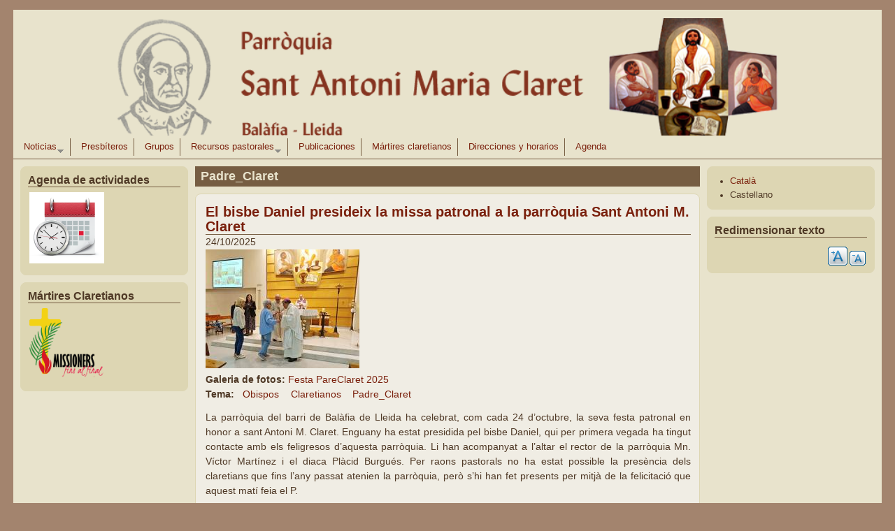

--- FILE ---
content_type: text/html; charset=utf-8
request_url: https://parroquiaclaret.com/es/taxonomy/term/41
body_size: 9421
content:
<!DOCTYPE html PUBLIC "-//W3C//DTD XHTML+RDFa 1.0//EN"
  "http://www.w3.org/MarkUp/DTD/xhtml-rdfa-1.dtd">
<html xmlns="http://www.w3.org/1999/xhtml" xml:lang="es" version="XHTML+RDFa 1.0" dir="ltr"
  xmlns:content="http://purl.org/rss/1.0/modules/content/"
  xmlns:dc="http://purl.org/dc/terms/"
  xmlns:foaf="http://xmlns.com/foaf/0.1/"
  xmlns:og="http://ogp.me/ns#"
  xmlns:rdfs="http://www.w3.org/2000/01/rdf-schema#"
  xmlns:sioc="http://rdfs.org/sioc/ns#"
  xmlns:sioct="http://rdfs.org/sioc/types#"
  xmlns:skos="http://www.w3.org/2004/02/skos/core#"
  xmlns:xsd="http://www.w3.org/2001/XMLSchema#">

<head profile="http://www.w3.org/1999/xhtml/vocab">
  <meta http-equiv="Content-Type" content="text/html; charset=utf-8" />
<meta name="Generator" content="Drupal 7 (http://drupal.org)" />
<link rel="alternate" type="application/rss+xml" title="RSS - Padre_Claret" href="https://parroquiaclaret.com/es/taxonomy/term/41/feed" />
<meta about="/es/taxonomy/term/41" typeof="skos:Concept" property="rdfs:label skos:prefLabel" content="Padre_Claret" />
<link rel="shortcut icon" href="https://parroquiaclaret.com/sites/default/files/favicon.ico" type="image/vnd.microsoft.icon" />
  <title>Padre_Claret | Parròquia Sant Antoni Maria Claret</title>
  <link type="text/css" rel="stylesheet" href="https://parroquiaclaret.com/sites/default/files/css/css_xE-rWrJf-fncB6ztZfd2huxqgxu4WO-qwma6Xer30m4.css" media="all" />
<link type="text/css" rel="stylesheet" href="https://parroquiaclaret.com/sites/default/files/css/css_83aKFnkiEfAXo7WD_GHfvaW8PkEbLgNyU-7cjOH_xgc.css" media="all" />
<link type="text/css" rel="stylesheet" href="https://parroquiaclaret.com/sites/default/files/css/css_XWWHo8xf52xk9t0n2lY0x9ALGeWZLrN66g3d8fwNPF8.css" media="all" />
<link type="text/css" rel="stylesheet" href="https://parroquiaclaret.com/sites/default/files/css/css_r-bZVUPKDsUVoaa3Qpue6Xax19qmRTEgNdusTHcWDzs.css" media="all" />

<!--[if IE 8]>
<link type="text/css" rel="stylesheet" href="https://parroquiaclaret.com/sites/all/themes/mayo/css/ie8.css?t03y0d" media="all" />
<![endif]-->

<!--[if  IE 7]>
<link type="text/css" rel="stylesheet" href="https://parroquiaclaret.com/sites/all/themes/mayo/css/ie.css?t03y0d" media="all" />
<![endif]-->

<!--[if IE 6]>
<link type="text/css" rel="stylesheet" href="https://parroquiaclaret.com/sites/all/themes/mayo/css/ie6.css?t03y0d" media="all" />
<![endif]-->
<link type="text/css" rel="stylesheet" href="https://parroquiaclaret.com/sites/default/files/css/css_HKhOYu5JbzI0qj5bc7GfNwpmD0incd5VdnPC7b1Hw7I.css" media="all" />
<style type="text/css" media="all">
<!--/*--><![CDATA[/*><!--*/
body{font-size:87.5%;font-family:Helvetica,Arial,sans-serif;}
h1,h2,h3,h4,h5{font-size:87.5%;font-family:Helvetica,Arial,sans-serif;font-family:Helvetica,Arial,sans-serif;}

/*]]>*/-->
</style>
  <script type="text/javascript" src="https://parroquiaclaret.com/sites/default/files/js/js_Ua98zxjH9I2U2rTee9IFt0Bz0daoaQQTSnaDxCxt3Kc.js"></script>
<script type="text/javascript" src="https://parroquiaclaret.com/sites/default/files/js/js_CC-zfeuQHcDhFtVRuKW53h30TL7j_105J32Nz8b8R38.js"></script>
<script type="text/javascript" src="https://parroquiaclaret.com/sites/default/files/js/js_px2MKAU8B9qbi-FjQM6orx9A4AE14dPEZ3653W278vA.js"></script>
<script type="text/javascript">
<!--//--><![CDATA[//><!--
var text_resize_scope = "main";
          var text_resize_minimum = "12";
          var text_resize_maximum = "25";
          var text_resize_line_height_allow = 1;
          var text_resize_line_height_min = "16";
          var text_resize_line_height_max = "36";
//--><!]]>
</script>
<script type="text/javascript" src="https://parroquiaclaret.com/sites/default/files/js/js_bB0NJYJHrUi__PHPYY2loHm2kVLrC8P0xDBXjwiaZ-E.js"></script>
<script type="text/javascript">
<!--//--><![CDATA[//><!--
jQuery.extend(Drupal.settings, {"basePath":"\/","pathPrefix":"es\/","ajaxPageState":{"theme":"mayo","theme_token":"vYgAuBDC94lfFfXioJmpMKV7Lk7TQ2LFDe3sOboppvw","js":{"misc\/jquery.js":1,"misc\/jquery-extend-3.4.0.js":1,"misc\/jquery-html-prefilter-3.5.0-backport.js":1,"misc\/jquery.once.js":1,"misc\/drupal.js":1,"misc\/jquery.cookie.js":1,"public:\/\/languages\/es_p6CIg3IzLeoxB662X-pxNhmfEJPv7MOqizyqtDRY2IA.js":1,"sites\/all\/modules\/colorbox\/js\/colorbox.js":1,"sites\/all\/modules\/colorbox\/styles\/stockholmsyndrome\/colorbox_style.js":1,"0":1,"sites\/all\/modules\/text_resize\/text_resize.js":1,"sites\/all\/libraries\/superfish\/jquery.hoverIntent.minified.js":1,"sites\/all\/libraries\/superfish\/superfish.js":1,"sites\/all\/modules\/superfish\/superfish.js":1},"css":{"modules\/system\/system.base.css":1,"modules\/system\/system.menus.css":1,"modules\/system\/system.messages.css":1,"modules\/system\/system.theme.css":1,"modules\/book\/book.css":1,"sites\/all\/modules\/calendar\/css\/calendar_multiday.css":1,"modules\/comment\/comment.css":1,"sites\/all\/modules\/date\/date_api\/date.css":1,"sites\/all\/modules\/date\/date_popup\/themes\/datepicker.1.7.css":1,"modules\/field\/theme\/field.css":1,"modules\/node\/node.css":1,"modules\/search\/search.css":1,"modules\/user\/user.css":1,"sites\/all\/modules\/views\/css\/views.css":1,"sites\/all\/modules\/colorbox\/styles\/stockholmsyndrome\/colorbox_style.css":1,"sites\/all\/modules\/ctools\/css\/ctools.css":1,"modules\/locale\/locale.css":1,"sites\/all\/modules\/text_resize\/text_resize.css":1,"modules\/taxonomy\/taxonomy.css":1,"sites\/all\/libraries\/superfish\/css\/superfish.css":1,"sites\/all\/themes\/mayo\/css\/layout.css":1,"sites\/all\/themes\/mayo\/css\/style.css":1,"sites\/all\/themes\/mayo\/css\/colors.css":1,"sites\/all\/themes\/mayo\/css\/ie8.css":1,"sites\/all\/themes\/mayo\/css\/ie.css":1,"sites\/all\/themes\/mayo\/css\/ie6.css":1,"sites\/all\/themes\/mayo\/css\/round-sidebar.css":1,"sites\/all\/themes\/mayo\/css\/round-node.css":1,"0":1,"1":1}},"colorbox":{"transition":"elastic","speed":"350","opacity":"0.85","slideshow":true,"slideshowAuto":true,"slideshowSpeed":"2500","slideshowStart":"start slideshow","slideshowStop":"stop slideshow","current":"{current} of {total}","previous":"\u00ab Prev","next":"Next \u00bb","close":"Close","overlayClose":true,"returnFocus":true,"maxWidth":"98%","maxHeight":"98%","initialWidth":"300","initialHeight":"250","fixed":true,"scrolling":true,"mobiledetect":true,"mobiledevicewidth":"480px","file_public_path":"\/sites\/default\/files","specificPagesDefaultValue":"admin*\nimagebrowser*\nimg_assist*\nimce*\nnode\/add\/*\nnode\/*\/edit\nprint\/*\nprintpdf\/*\nsystem\/ajax\nsystem\/ajax\/*"},"superfish":{"1":{"id":"1","sf":{"animation":{"opacity":"show"},"speed":"\u0027fast\u0027","autoArrows":true,"dropShadows":false,"disableHI":false},"plugins":{"supposition":false,"bgiframe":false}}}});
//--><!]]>
</script>
</head>
<body class="html not-front not-logged-in two-sidebars page-taxonomy page-taxonomy-term page-taxonomy-term- page-taxonomy-term-41 i18n-es" >
  <div id="skip-link">
    <a href="#main-content" class="element-invisible element-focusable">Pasar al contenido principal</a>
  </div>
    

<div id="page-wrapper" style="width: 97%; margin-top: 14px; margin-bottom: 14px;">
  <div id="page" style="">

    <div id="header" style="height: 180px;border: none;">
    <div id="header-watermark" style="">
    <div class="section clearfix">

      
      
      
      
      <div class="clearfix cfie"></div>

        <div class="region region-header">
    <div id="block-block-2" class="block block-block clearfix">

    
  <div class="content">
    <p style="text-align: center;"><img style="width: 100%; max-width: 1100px;" src="/sites/default/files/capsalera.png" alt="" /></p>  </div>
</div>
  </div>

    </div> <!-- /.section -->
    </div> <!-- /#header-watermark -->
    </div> <!-- /#header -->

    
    <div class="clearfix cfie"></div>

    <!-- for nice_menus, superfish -->
        <div id="menubar" class="menubar clearfix">
        <div class="region region-menubar">
    <div id="block-superfish-1" class="block block-superfish clearfix">

    
  <div class="content">
    <ul id="superfish-1" class="menu sf-menu sf-main-menu sf-horizontal sf-style-none sf-total-items-8 sf-parent-items-2 sf-single-items-6"><li id="menu-734-1" class="first odd sf-item-1 sf-depth-1 sf-total-children-2 sf-parent-children-0 sf-single-children-2 menuparent"><a href="/es" title="" class="sf-depth-1 menuparent">Noticias</a><ul><li id="menu-2135-1" class="first odd sf-item-1 sf-depth-2 sf-no-children"><a href="/es/index-noticies" class="sf-depth-2"> Índice de noticias</a></li><li id="menu-2367-1" class="last even sf-item-2 sf-depth-2 sf-no-children"><a href="/es/search/node" title="" class="sf-depth-2">Buscar en el web</a></li></ul></li><li id="menu-790-1" class="middle even sf-item-2 sf-depth-1 sf-no-children"><a href="/es/preveres" title="" class="sf-depth-1">Presbíteros</a></li><li id="menu-793-1" class="middle odd sf-item-3 sf-depth-1 sf-no-children"><a href="/es/grups" title="" class="sf-depth-1">Grupos</a></li><li id="menu-1274-1" class="middle even sf-item-4 sf-depth-1 sf-total-children-3 sf-parent-children-0 sf-single-children-3 menuparent"><a href="/es/recursospastorals" class="sf-depth-1 menuparent">Recursos pastorales</a><ul><li id="menu-796-1" class="first odd sf-item-1 sf-depth-2 sf-no-children"><a href="/es/lectures" title="" class="sf-depth-2">Lecturas de la misa</a></li><li id="menu-1192-1" class="middle even sf-item-2 sf-depth-2 sf-no-children"><a href="/es/preguem" title="Orar con el Evangelio" class="sf-depth-2">Orar con el Evangelio</a></li><li id="menu-1200-1" class="last odd sf-item-3 sf-depth-2 sf-no-children"><a href="/es/pregaries" title="Oraciones básicas del cristiano y otras" class="sf-depth-2">Oraciones</a></li></ul></li><li id="menu-1456-1" class="middle odd sf-item-5 sf-depth-1 sf-no-children"><a href="/es/vista-publicacions" title="" class="sf-depth-1">Publicaciones</a></li><li id="menu-2605-1" class="middle even sf-item-6 sf-depth-1 sf-no-children"><a href="/es/vista-martirs" title="" class="sf-depth-1">Mártires claretianos</a></li><li id="menu-736-1" class="middle odd sf-item-7 sf-depth-1 sf-no-children"><a href="/es/node/46" class="sf-depth-1">Direcciones y horarios</a></li><li id="menu-2599-1" class="last even sf-item-8 sf-depth-1 sf-no-children"><a href="/es/agenda" title="Agenda de les activitats parroquials" class="sf-depth-1">Agenda</a></li></ul>  </div>
</div>
  </div>
    </div>
        
    <!-- space between menus and contents -->
    <div class="spacer clearfix cfie"></div>


    <div id="main-wrapper">
    <div id="main" class="clearfix" style="padding: 0px 10px;">

      
      
      
      <div class="clearfix cfie"></div>


      <!-- sidebars (left) -->
              <div id="sidebar-first" class="column sidebar" style="width: 20%;"><div class="section" style="margin-left: 0px; margin-right: 5px;">
            <div class="region region-sidebar-first">
    <div id="block-block-4" class="block block-block clearfix">

    <h2>Agenda de actividades</h2>
  
  <div class="content">
    <p><a href="/es/agenda"><img src="/sites/default/files/dibuixos_blocs/Agenda1.png" alt="Agenda" width="107" height="102" /></a></p>  </div>
</div>
<div id="block-block-5" class="block block-block clearfix">

    <h2>Mártires Claretianos</h2>
  
  <div class="content">
    <p><a href="/es/vista-martirs"><img src="/sites/default/files/field/image/logo_martirs_0.png" alt="Màrtirs claretians" width="107" height="102" /></a></p>  </div>
</div>
  </div>
        </div></div> <!-- /.section, /#sidebar-first -->
            

      <!-- main content -->
      <div id="content" class="column" style="width: 60%;"><div class="section" style="margin-left: 5px; margin-right: 5px;">

        
        
        <a id="main-content"></a>
                <h1 class="title" id="page-title">Padre_Claret</h1>                <div class="tabs"></div>                          <div class="region region-content">
    <div id="block-system-main" class="block block-system clearfix">

    
  <div class="content">
    <div class="term-listing-heading"><div id="taxonomy-term-41" class="taxonomy-term vocabulary-tags">

  
  <div class="content">
      </div>

</div>
</div><div id="node-5657" class="node node-article node-promoted node-teaser clearfix" about="/es/node/5657" typeof="sioc:Item foaf:Document">

  
        <h2><a href="/es/node/5657">El bisbe Daniel presideix la missa patronal a la parròquia Sant Antoni M. Claret</a></h2>
    <span property="dc:title" content="El bisbe Daniel presideix la missa patronal a la parròquia Sant Antoni M. Claret" class="rdf-meta element-hidden"></span><span property="sioc:num_replies" content="0" datatype="xsd:integer" class="rdf-meta element-hidden"></span>
  
  <div class="content">
    <div class="field field-name-field-lect-data field-type-datetime field-label-hidden"><div class="field-items"><div class="field-item even"><span class="date-display-single" property="dc:date" datatype="xsd:dateTime" content="2025-10-24T00:00:00+02:00">24/10/2025</span></div></div></div><div class="field field-name-field-image field-type-image field-label-hidden"><div class="field-items"><div class="field-item even" rel="og:image rdfs:seeAlso" resource="https://parroquiaclaret.com/sites/default/files/styles/medium/public/field/image/Festa%20PareClaret%202025%20%286%29.jpg?itok=AmUDE-cT"><a href="/es/node/5657"><img typeof="foaf:Image" src="https://parroquiaclaret.com/sites/default/files/styles/medium/public/field/image/Festa%20PareClaret%202025%20%286%29.jpg?itok=AmUDE-cT" width="220" height="170" alt="" /></a></div></div></div><div class="field field-name-field-galeria-de-fotos field-type-node-reference field-label-inline clearfix"><div class="field-label">Galeria de fotos:&nbsp;</div><div class="field-items"><div class="field-item even"><a href="/es/node/5656">Festa PareClaret 2025</a></div></div></div><div class="field field-name-field-tema field-type-taxonomy-term-reference field-label-inline clearfix"><div class="field-label">Tema:&nbsp;</div><div class="field-items"><div class="field-item even"><a href="/es/taxonomy/term/26" typeof="skos:Concept" property="rdfs:label skos:prefLabel">Obispos</a></div><div class="field-item odd"><a href="/es/taxonomy/term/25" typeof="skos:Concept" property="rdfs:label skos:prefLabel">Claretianos</a></div><div class="field-item even"><a href="/es/taxonomy/term/41" typeof="skos:Concept" property="rdfs:label skos:prefLabel" class="active">Padre_Claret</a></div></div></div><div class="field field-name-body field-type-text-with-summary field-label-hidden"><div class="field-items"><div class="field-item even" property="content:encoded"><p style="text-align: justify;">La parròquia del barri de Balàfia de Lleida ha celebrat, com cada 24 d’octubre, la seva festa patronal en honor a sant Antoni M. Claret. Enguany ha estat presidida pel bisbe Daniel, qui per primera vegada ha tingut contacte amb els feligresos d’aquesta parròquia. Li han acompanyat a l’altar el rector de la parròquia Mn. Víctor Martínez i el diaca Plàcid Burgués. Per raons pastorals no ha estat possible la presència dels claretians que fins l’any passat atenien la parròquia, però s’hi han fet presents per mitjà de la felicitació que aquest matí feia el P.</p></div></div></div>  </div>

  <ul class="links inline"><li class="node-readmore first last"><a href="/es/node/5657" rel="tag" title="El bisbe Daniel presideix la missa patronal a la parròquia Sant Antoni M. Claret">Leer más<span class="element-invisible"> sobre El bisbe Daniel presideix la missa patronal a la parròquia Sant Antoni M. Claret</span></a></li>
</ul>
   <!-- moved to outside of the node div -->

</div>

 <!-- added -->

<div id="node-5576" class="node node-article node-promoted node-teaser clearfix" about="/es/node/5576" typeof="sioc:Item foaf:Document">

  
        <h2><a href="/es/node/5576">Celebració de la festa patronal a la parròquia Claret, de Lleida</a></h2>
    <span property="dc:title" content="Celebració de la festa patronal a la parròquia Claret, de Lleida" class="rdf-meta element-hidden"></span><span property="sioc:num_replies" content="0" datatype="xsd:integer" class="rdf-meta element-hidden"></span>
  
  <div class="content">
    <div class="field field-name-field-lect-data field-type-datetime field-label-hidden"><div class="field-items"><div class="field-item even"><span class="date-display-single" property="dc:date" datatype="xsd:dateTime" content="2024-10-24T00:00:00+02:00">24/10/2024</span></div></div></div><div class="field field-name-field-image field-type-image field-label-hidden"><div class="field-items"><div class="field-item even" rel="og:image rdfs:seeAlso" resource="https://parroquiaclaret.com/sites/default/files/styles/medium/public/field/image/Festa%20Claret%202024.jpg?itok=CzU4YKvH"><a href="/es/node/5576"><img typeof="foaf:Image" src="https://parroquiaclaret.com/sites/default/files/styles/medium/public/field/image/Festa%20Claret%202024.jpg?itok=CzU4YKvH" width="220" height="119" alt="" /></a></div></div></div><div class="field field-name-field-tema field-type-taxonomy-term-reference field-label-inline clearfix"><div class="field-label">Tema:&nbsp;</div><div class="field-items"><div class="field-item even"><a href="/es/taxonomy/term/25" typeof="skos:Concept" property="rdfs:label skos:prefLabel">Claretianos</a></div><div class="field-item odd"><a href="/es/taxonomy/term/41" typeof="skos:Concept" property="rdfs:label skos:prefLabel" class="active">Padre_Claret</a></div></div></div><div class="field field-name-body field-type-text-with-summary field-label-hidden"><div class="field-items"><div class="field-item even" property="content:encoded"><p style="text-align: justify;">Com cada 24 d’octubre la parròquia Sant Antoni M. Claret, de Lleida, ha celebrat aquest vespre la festa del seu patró amb una eucaristia presidida pel bisbe Salvador i concelebrada per Mn. Víctor Martínez, rector de la parròquia.</p></div></div></div>  </div>

  <ul class="links inline"><li class="node-readmore first last"><a href="/es/node/5576" rel="tag" title="Celebració de la festa patronal a la parròquia Claret, de Lleida">Leer más<span class="element-invisible"> sobre Celebració de la festa patronal a la parròquia Claret, de Lleida</span></a></li>
</ul>
   <!-- moved to outside of the node div -->

</div>

 <!-- added -->

<div id="node-5459" class="node node-article node-promoted node-teaser clearfix" about="/es/node/5459" typeof="sioc:Item foaf:Document">

  
        <h2><a href="/es/node/5459">La parroquia Claret de Lleida celebra la festa del seu patró</a></h2>
    <span property="dc:title" content="La parroquia Claret de Lleida celebra la festa del seu patró" class="rdf-meta element-hidden"></span><span property="sioc:num_replies" content="0" datatype="xsd:integer" class="rdf-meta element-hidden"></span>
  
  <div class="content">
    <div class="field field-name-field-lect-data field-type-datetime field-label-hidden"><div class="field-items"><div class="field-item even"><span class="date-display-single" property="dc:date" datatype="xsd:dateTime" content="2023-10-24T00:00:00+02:00">24/10/2023</span></div></div></div><div class="field field-name-field-image field-type-image field-label-hidden"><div class="field-items"><div class="field-item even" rel="og:image rdfs:seeAlso" resource="https://parroquiaclaret.com/sites/default/files/styles/medium/public/field/image/Festa%20PareClaret%202023%20%283%29.jpg?itok=1XAtGzHz"><a href="/es/node/5459"><img typeof="foaf:Image" src="https://parroquiaclaret.com/sites/default/files/styles/medium/public/field/image/Festa%20PareClaret%202023%20%283%29.jpg?itok=1XAtGzHz" width="220" height="95" alt="" /></a></div></div></div><div class="field field-name-field-galeria-de-fotos field-type-node-reference field-label-inline clearfix"><div class="field-label">Galeria de fotos:&nbsp;</div><div class="field-items"><div class="field-item even"><a href="/es/node/5458">Festa PareClaret 2023</a></div></div></div><div class="field field-name-field-tema field-type-taxonomy-term-reference field-label-inline clearfix"><div class="field-label">Tema:&nbsp;</div><div class="field-items"><div class="field-item even"><a href="/es/taxonomy/term/41" typeof="skos:Concept" property="rdfs:label skos:prefLabel" class="active">Padre_Claret</a></div><div class="field-item odd"><a href="/es/taxonomy/term/36" typeof="skos:Concept" property="rdfs:label skos:prefLabel">Parroquia_Claret</a></div></div></div><div class="field field-name-body field-type-text-with-summary field-label-hidden"><div class="field-items"><div class="field-item even" property="content:encoded"><p style="text-align: justify;">Fidel a la seva cita de cada 24 d’octubre, la parròquia Claret de Lleida ha celebrat la festa del seu patró aquest dimarts a les 7 del vespre amb una missa solemne. Ha participat un grup de fidels y han concelebrat els claretians de la ciutat.</p></div></div></div>  </div>

  <ul class="links inline"><li class="node-readmore first last"><a href="/es/node/5459" rel="tag" title="La parroquia Claret de Lleida celebra la festa del seu patró">Leer más<span class="element-invisible"> sobre La parroquia Claret de Lleida celebra la festa del seu patró</span></a></li>
</ul>
   <!-- moved to outside of the node div -->

</div>

 <!-- added -->

<div id="node-4941" class="node node-article node-promoted node-teaser clearfix" about="/es/node/4941" typeof="sioc:Item foaf:Document">

  
        <h2><a href="/es/node/4941">Celebración patronal en la parroquia Claret de Lleida</a></h2>
    <span property="dc:title" content="Celebración patronal en la parroquia Claret de Lleida" class="rdf-meta element-hidden"></span><span property="sioc:num_replies" content="0" datatype="xsd:integer" class="rdf-meta element-hidden"></span>
  
  <div class="content">
    <div class="field field-name-field-lect-data field-type-datetime field-label-hidden"><div class="field-items"><div class="field-item even"><span class="date-display-single" property="dc:date" datatype="xsd:dateTime" content="2021-10-24T00:00:00+02:00">24/10/2021</span></div></div></div><div class="field field-name-field-image field-type-image field-label-hidden"><div class="field-items"><div class="field-item even" rel="og:image rdfs:seeAlso" resource="https://parroquiaclaret.com/sites/default/files/styles/medium/public/field/image/P.Claret%20211024%20%2817%29.JPG?itok=d-ure91q"><a href="/es/node/4941"><img typeof="foaf:Image" src="https://parroquiaclaret.com/sites/default/files/styles/medium/public/field/image/P.Claret%20211024%20%2817%29.JPG?itok=d-ure91q" width="220" height="191" alt="" /></a></div></div></div><div class="field field-name-field-galeria-de-fotos field-type-node-reference field-label-inline clearfix"><div class="field-label">Galeria de fotos:&nbsp;</div><div class="field-items"><div class="field-item even"><a href="/es/node/4939">P.Claret 211024</a></div></div></div><div class="field field-name-field-tema field-type-taxonomy-term-reference field-label-inline clearfix"><div class="field-label">Tema:&nbsp;</div><div class="field-items"><div class="field-item even"><a href="/es/taxonomy/term/41" typeof="skos:Concept" property="rdfs:label skos:prefLabel" class="active">Padre_Claret</a></div><div class="field-item odd"><a href="/es/taxonomy/term/36" typeof="skos:Concept" property="rdfs:label skos:prefLabel">Parroquia_Claret</a></div></div></div><div class="field field-name-body field-type-text-with-summary field-label-hidden"><div class="field-items"><div class="field-item even" property="content:encoded"><p style="text-align: justify;">Coincidiendo con el día del DOMUND –jornada misionera– la parroquia Claret de Lleida ha celebrado la fiesta de su patrón, san Antonio M. Claret. La celebración ha tenido lugar hoy domingo, 24 de octubre, fiesta litúrgica del santo, en una eucaristía presidida por el obispo Salvador, concelebrada por los claretianos de la comunidad leridana, y la participación de un gran número de fieles, dado que ya no hay restricciones de aforo.</p></div></div></div>  </div>

  <ul class="links inline"><li class="node-readmore first last"><a href="/es/node/4941" rel="tag" title="Celebración patronal en la parroquia Claret de Lleida">Leer más<span class="element-invisible"> sobre Celebración patronal en la parroquia Claret de Lleida</span></a></li>
</ul>
   <!-- moved to outside of the node div -->

</div>

 <!-- added -->

<div id="node-4623" class="node node-article node-promoted node-teaser clearfix" about="/es/node/4623" typeof="sioc:Item foaf:Document">

  
        <h2><a href="/es/node/4623">Conmemoración del 150 aniversario de la muerte del P. Claret en la parroquia claretiana de Lleida </a></h2>
    <span property="dc:title" content="Conmemoración del 150 aniversario de la muerte del P. Claret en la parroquia claretiana de Lleida " class="rdf-meta element-hidden"></span><span property="sioc:num_replies" content="0" datatype="xsd:integer" class="rdf-meta element-hidden"></span>
  
  <div class="content">
    <div class="field field-name-field-lect-data field-type-datetime field-label-hidden"><div class="field-items"><div class="field-item even"><span class="date-display-single" property="dc:date" datatype="xsd:dateTime" content="2020-10-25T00:00:00+02:00">25/10/2020</span></div></div></div><div class="field field-name-field-image field-type-image field-label-hidden"><div class="field-items"><div class="field-item even" rel="og:image rdfs:seeAlso" resource="https://parroquiaclaret.com/sites/default/files/styles/medium/public/field/image/P.Claret%20201024%20%285%29.jpg?itok=pfqoD-JY"><a href="/es/node/4623"><img typeof="foaf:Image" src="https://parroquiaclaret.com/sites/default/files/styles/medium/public/field/image/P.Claret%20201024%20%285%29.jpg?itok=pfqoD-JY" width="220" height="207" alt="" /></a></div></div></div><div class="field field-name-field-galeria-de-fotos field-type-node-reference field-label-inline clearfix"><div class="field-label">Galeria de fotos:&nbsp;</div><div class="field-items"><div class="field-item even"><a href="/es/node/4621">P.Claret 201024</a></div></div></div><div class="field field-name-field-tema field-type-taxonomy-term-reference field-label-inline clearfix"><div class="field-label">Tema:&nbsp;</div><div class="field-items"><div class="field-item even"><a href="/es/taxonomy/term/25" typeof="skos:Concept" property="rdfs:label skos:prefLabel">Claretianos</a></div><div class="field-item odd"><a href="/es/taxonomy/term/41" typeof="skos:Concept" property="rdfs:label skos:prefLabel" class="active">Padre_Claret</a></div><div class="field-item even"><a href="/es/taxonomy/term/36" typeof="skos:Concept" property="rdfs:label skos:prefLabel">Parroquia_Claret</a></div></div></div><div class="field field-name-body field-type-text-with-summary field-label-hidden"><div class="field-items"><div class="field-item even" property="content:encoded"><p style="text-align: justify;">Cada 24 de octubre la parroquia San Antonio Mª Claret de Lleida celebra su fiesta patronal, que este año además ha coincidido con la clausura de los actos de conmemoración del 150 aniversario de la muerte del P. Claret. Y lo ha hecho con una Eucaristía concelebrada por los 4 sacerdotes que forman la comunidad claretiana en el barrio leridano de Balàfia: P. Jaume Sidera, P. Josep Mª Vilarrubias, P. Nemesi Solà y P. Dion Paskali; y un buen grupo de fieles, a pesar de las restricciones de aforo por la Covid-19.</p></div></div></div>  </div>

  <ul class="links inline"><li class="node-readmore first last"><a href="/es/node/4623" rel="tag" title="Conmemoración del 150 aniversario de la muerte del P. Claret en la parroquia claretiana de Lleida ">Leer más<span class="element-invisible"> sobre Conmemoración del 150 aniversario de la muerte del P. Claret en la parroquia claretiana de Lleida </span></a></li>
</ul>
   <!-- moved to outside of the node div -->

</div>

 <!-- added -->

<div id="node-4253" class="node node-article node-promoted node-teaser clearfix" about="/es/node/4253" typeof="sioc:Item foaf:Document">

  
        <h2><a href="/es/node/4253">La parroquia de Balàfia celebra su fiesta patronal</a></h2>
    <span property="dc:title" content="La parroquia de Balàfia celebra su fiesta patronal" class="rdf-meta element-hidden"></span><span property="sioc:num_replies" content="0" datatype="xsd:integer" class="rdf-meta element-hidden"></span>
  
  <div class="content">
    <div class="field field-name-field-lect-data field-type-datetime field-label-hidden"><div class="field-items"><div class="field-item even"><span class="date-display-single" property="dc:date" datatype="xsd:dateTime" content="2019-10-25T00:00:00+02:00">25/10/2019</span></div></div></div><div class="field field-name-field-image field-type-image field-label-hidden"><div class="field-items"><div class="field-item even" rel="og:image rdfs:seeAlso" resource="https://parroquiaclaret.com/sites/default/files/styles/medium/public/field/image/P.Claret%20191024%20%281%29.JPG?itok=zQrZr9mC"><a href="/es/node/4253"><img typeof="foaf:Image" src="https://parroquiaclaret.com/sites/default/files/styles/medium/public/field/image/P.Claret%20191024%20%281%29.JPG?itok=zQrZr9mC" width="220" height="146" alt="" /></a></div></div></div><div class="field field-name-field-galeria-de-fotos field-type-node-reference field-label-inline clearfix"><div class="field-label">Galeria de fotos:&nbsp;</div><div class="field-items"><div class="field-item even"><a href="/es/node/4252">P.Claret 191024</a></div></div></div><div class="field field-name-field-tema field-type-taxonomy-term-reference field-label-inline clearfix"><div class="field-label">Tema:&nbsp;</div><div class="field-items"><div class="field-item even"><a href="/es/taxonomy/term/41" typeof="skos:Concept" property="rdfs:label skos:prefLabel" class="active">Padre_Claret</a></div><div class="field-item odd"><a href="/es/taxonomy/term/36" typeof="skos:Concept" property="rdfs:label skos:prefLabel">Parroquia_Claret</a></div></div></div><div class="field field-name-body field-type-text-with-summary field-label-hidden"><div class="field-items"><div class="field-item even" property="content:encoded"><p style="text-align: justify;">San Antoni Mª Claret es el patrón y titular de la parroquia del barrio de Balàfia de Lleida, por eso esta parroquia ha celebrado, como cada 24 de octubre, su fiesta. Ha sido a las 8 de la tarde en una Eucaristía presidida por el obispo Salvador y concelebrada por los claretianos de la comunidad leridana (P. Nemesi Solà, P. Dion Paskali, P. Josep Vilarrubias y P. Jaume Sidera), Mn. Josep Anton Jové por parte del arciprestazgo "Perifèria", y el diácono Mn. Plácid Burgués. A pesar de ser día laborable, ha participado un buen número de feligreses.</p></div></div></div>  </div>

  <ul class="links inline"><li class="node-readmore first last"><a href="/es/node/4253" rel="tag" title="La parroquia de Balàfia celebra su fiesta patronal">Leer más<span class="element-invisible"> sobre La parroquia de Balàfia celebra su fiesta patronal</span></a></li>
</ul>
   <!-- moved to outside of the node div -->

</div>

 <!-- added -->

<div id="node-2260" class="node node-article node-promoted node-teaser clearfix" about="/es/node/2260" typeof="sioc:Item foaf:Document">

  
        <h2><a href="/es/node/2260">Claret en el Corpus de 1846</a></h2>
    <span property="dc:title" content="Claret en el Corpus de 1846" class="rdf-meta element-hidden"></span><span property="sioc:num_replies" content="0" datatype="xsd:integer" class="rdf-meta element-hidden"></span>
  
  <div class="content">
    <div class="field field-name-field-lect-data field-type-datetime field-label-hidden"><div class="field-items"><div class="field-item even"><span class="date-display-single" property="dc:date" datatype="xsd:dateTime" content="2016-06-02T00:00:00+02:00">02/06/2016</span></div></div></div><div class="field field-name-field-image field-type-image field-label-hidden"><div class="field-items"><div class="field-item even" rel="og:image rdfs:seeAlso" resource="https://parroquiaclaret.com/sites/default/files/styles/medium/public/field/image/Corpus%201846.JPG?itok=Ac7tb-JG"><a href="/es/node/2260"><img typeof="foaf:Image" src="https://parroquiaclaret.com/sites/default/files/styles/medium/public/field/image/Corpus%201846.JPG?itok=Ac7tb-JG" width="220" height="103" alt="" /></a></div></div></div><div class="field field-name-field-tema field-type-taxonomy-term-reference field-label-inline clearfix"><div class="field-label">Tema:&nbsp;</div><div class="field-items"><div class="field-item even"><a href="/es/taxonomy/term/41" typeof="skos:Concept" property="rdfs:label skos:prefLabel" class="active">Padre_Claret</a></div></div></div><div class="field field-name-body field-type-text-with-summary field-label-hidden"><div class="field-items"><div class="field-item even" property="content:encoded"><p style="text-align: justify;">El historiador y periodista leridano Sr. Jordi Curcó, ha publicado el pasado domingo, festividad de Corpus, en el diario de Lleida "La Mañana", un reportaje titulado <strong>"Claret al Corpus de 1846"</strong>, que hace referencia a una de las estadas del P. Claret en Lleida, y a la parroquia San Antonio M. Claret. Pueden leerlo en el archivo adjunto.</p></div></div></div>  </div>

  <ul class="links inline"><li class="node-readmore first last"><a href="/es/node/2260" rel="tag" title="Claret en el Corpus de 1846">Leer más<span class="element-invisible"> sobre Claret en el Corpus de 1846</span></a></li>
</ul>
   <!-- moved to outside of the node div -->

</div>

 <!-- added -->

<div id="node-1330" class="node node-article node-promoted node-teaser clearfix" about="/es/node/1330" typeof="sioc:Item foaf:Document">

  
        <h2><a href="/es/node/1330">San Antonio M. Claret, nacido para evangelizar</a></h2>
    <span property="dc:title" content="San Antonio M. Claret, nacido para evangelizar" class="rdf-meta element-hidden"></span><span property="sioc:num_replies" content="0" datatype="xsd:integer" class="rdf-meta element-hidden"></span>
  
  <div class="content">
    <div class="field field-name-field-lect-data field-type-datetime field-label-hidden"><div class="field-items"><div class="field-item even"><span class="date-display-single" property="dc:date" datatype="xsd:dateTime" content="2013-10-25T00:00:00+02:00">25/10/2013</span></div></div></div><div class="field field-name-field-image field-type-image field-label-hidden"><div class="field-items"><div class="field-item even" rel="og:image rdfs:seeAlso" resource="https://parroquiaclaret.com/sites/default/files/styles/medium/public/field/image/Festa%20Clacret%202013%20%281%29.JPG?itok=1RCHcpb8"><a href="/es/node/1330"><img typeof="foaf:Image" src="https://parroquiaclaret.com/sites/default/files/styles/medium/public/field/image/Festa%20Clacret%202013%20%281%29.JPG?itok=1RCHcpb8" width="220" height="165" alt="" /></a></div></div></div><div class="field field-name-field-galeria-de-fotos field-type-node-reference field-label-inline clearfix"><div class="field-label">Galeria de fotos:&nbsp;</div><div class="field-items"><div class="field-item even"><a href="/es/node/1328">Festa Claret 2013</a></div></div></div><div class="field field-name-field-tema field-type-taxonomy-term-reference field-label-inline clearfix"><div class="field-label">Tema:&nbsp;</div><div class="field-items"><div class="field-item even"><a href="/es/taxonomy/term/41" typeof="skos:Concept" property="rdfs:label skos:prefLabel" class="active">Padre_Claret</a></div></div></div><div class="field field-name-body field-type-text-with-summary field-label-hidden"><div class="field-items"><div class="field-item even" property="content:encoded"><p style="text-align: justify;">Por coincidencias de calendario la fiesta de san Antonio M. Claret, que se celebra el 24 de octubre (fecha de su muerte), coincide cada año con la semana del DOMUND, nada más apropiado para celebrar la fiesta de un gran misionero, fundador de una congregación también misionera: los padres claretianos. Por ello, esta tarde, como cada 24 de octubre, la parroquia de Balàfia ha celebrado la fiesta de su patrón con una eucaristía presidida por nuestro obispo Joan, y que el P.</p></div></div></div>  </div>

  <ul class="links inline"><li class="node-readmore first last"><a href="/es/node/1330" rel="tag" title="San Antonio M. Claret, nacido para evangelizar">Leer más<span class="element-invisible"> sobre San Antonio M. Claret, nacido para evangelizar</span></a></li>
</ul>
   <!-- moved to outside of the node div -->

</div>

 <!-- added -->

<div id="node-1208" class="node node-article node-promoted node-teaser clearfix" about="/es/node/1208" typeof="sioc:Item foaf:Document">

  
        <h2><a href="/es/node/1208">La bella simplicidad de nuestra iglesia</a></h2>
    <span property="dc:title" content="La bella simplicidad de nuestra iglesia" class="rdf-meta element-hidden"></span><span property="sioc:num_replies" content="0" datatype="xsd:integer" class="rdf-meta element-hidden"></span>
  
  <div class="content">
    <div class="field field-name-field-lect-data field-type-datetime field-label-hidden"><div class="field-items"><div class="field-item even"><span class="date-display-single" property="dc:date" datatype="xsd:dateTime" content="2013-06-25T00:00:00+02:00">25/06/2013</span></div></div></div><div class="field field-name-field-image field-type-image field-label-hidden"><div class="field-items"><div class="field-item even" rel="og:image rdfs:seeAlso" resource="https://parroquiaclaret.com/sites/default/files/styles/medium/public/field/image/noticia_130625_1.jpg?itok=wiFOKU66"><a href="/es/node/1208"><img typeof="foaf:Image" src="https://parroquiaclaret.com/sites/default/files/styles/medium/public/field/image/noticia_130625_1.jpg?itok=wiFOKU66" width="100" height="220" alt="Mare de Déu" /></a></div></div></div><div class="field field-name-field-tema field-type-taxonomy-term-reference field-label-inline clearfix"><div class="field-label">Tema:&nbsp;</div><div class="field-items"><div class="field-item even"><a href="/es/taxonomy/term/41" typeof="skos:Concept" property="rdfs:label skos:prefLabel" class="active">Padre_Claret</a></div></div></div><div class="field field-name-body field-type-text-with-summary field-label-hidden"><div class="field-items"><div class="field-item even" property="content:encoded"><p style="text-align: justify;">A veces oímos elogios sobre la iglesia de Balàfia, San Antonio Mª Claret, pero pocas veces estos elogios los ponen por escrito. El Sr. Josep Guimerà si lo ha hecho, y es tan bonito lo que dice que lo transcribimos para que disfrutéis de su comentario. Escribe:</p></div></div></div>  </div>

  <ul class="links inline"><li class="node-readmore first last"><a href="/es/node/1208" rel="tag" title="La bella simplicidad de nuestra iglesia">Leer más<span class="element-invisible"> sobre La bella simplicidad de nuestra iglesia</span></a></li>
</ul>
   <!-- moved to outside of the node div -->

</div>

 <!-- added -->

<div id="node-3122" class="node node-article node-promoted node-teaser clearfix" about="/es/node/3122" typeof="sioc:Item foaf:Document">

  
        <h2><a href="/es/node/3122">La parroquia San Antoni Mª Claret celebra la fiesta de su patrón</a></h2>
    <span property="dc:title" content="La parroquia San Antoni Mª Claret celebra la fiesta de su patrón" class="rdf-meta element-hidden"></span><span property="sioc:num_replies" content="0" datatype="xsd:integer" class="rdf-meta element-hidden"></span>
  
  <div class="content">
    <div class="field field-name-field-lect-data field-type-datetime field-label-hidden"><div class="field-items"><div class="field-item even"><span class="date-display-single" property="dc:date" datatype="xsd:dateTime" content="2010-10-24T00:00:00+02:00">24/10/2010</span></div></div></div><div class="field field-name-field-image field-type-image field-label-hidden"><div class="field-items"><div class="field-item even" rel="og:image rdfs:seeAlso" resource="https://parroquiaclaret.com/sites/default/files/styles/medium/public/field/image/PareClaret%202010.JPG?itok=aIq6DJXA"><a href="/es/node/3122"><img typeof="foaf:Image" src="https://parroquiaclaret.com/sites/default/files/styles/medium/public/field/image/PareClaret%202010.JPG?itok=aIq6DJXA" width="220" height="146" alt="" /></a></div></div></div><div class="field field-name-field-tema field-type-taxonomy-term-reference field-label-inline clearfix"><div class="field-label">Tema:&nbsp;</div><div class="field-items"><div class="field-item even"><a href="/es/taxonomy/term/41" typeof="skos:Concept" property="rdfs:label skos:prefLabel" class="active">Padre_Claret</a></div></div></div><div class="field field-name-body field-type-text-with-summary field-label-hidden"><div class="field-items"><div class="field-item even" property="content:encoded"><p>La fiesta del misionero san Antoni Mª Claret, que tiene lugar cada 24 de octubre, este año ha coincidido con la jornada mundial de las misiones: el DOMUND. Una feliz coincidencia que ha celebrado la parroquia que lo tiene por patrón.</p><p>La Eucaristía ha estado presidida por nuestro obispo Joan y concelebrada por los misioneros claretianos que sirven esta parroquia en el barrio de Balàfia. También ha concelebrado Mn. Mesalles, consiliario del ACO (Acción Católica Obrera) que celebraba su asamblea en nuestra parroquia.</p></div></div></div>  </div>

  <ul class="links inline"><li class="node-readmore first last"><a href="/es/node/3122" rel="tag" title="La parroquia San Antoni Mª Claret celebra la fiesta de su patrón">Leer más<span class="element-invisible"> sobre La parroquia San Antoni Mª Claret celebra la fiesta de su patrón</span></a></li>
</ul>
   <!-- moved to outside of the node div -->

</div>

 <!-- added -->

<h2 class="element-invisible">Páginas</h2><div class="item-list"><ul class="pager"><li class="pager-current first">1</li>
<li class="pager-item"><a title="Ir a la página 2" href="/es/taxonomy/term/41?page=1">2</a></li>
<li class="pager-next"><a title="Ir a la página siguiente" href="/es/taxonomy/term/41?page=1">siguiente ›</a></li>
<li class="pager-last last"><a title="Ir a la última página" href="/es/taxonomy/term/41?page=1">última »</a></li>
</ul></div>  </div>
</div>
  </div>
        <a href="/es/taxonomy/term/41/feed" class="feed-icon" title="Suscribirse a RSS - Padre_Claret"><img typeof="foaf:Image" src="https://parroquiaclaret.com/misc/feed.png" width="16" height="16" alt="Suscribirse a RSS - Padre_Claret" /></a>
      </div></div> <!-- /.section, /#content -->


      <!-- sidebars (right) -->
                    <div id="sidebar-second-r" class="column sidebar" style="width: 20%;"><div class="section" style="margin-left: 5px; margin-right: 0px;">
            <div class="region region-sidebar-second">
    <div id="block-locale-language" class="block block-locale clearfix">

    
  <div class="content">
    <ul class="language-switcher-locale-url"><li class="ca first"><a href="/ca/taxonomy/term/41" class="language-link" xml:lang="ca" title="Pare_Claret">Català</a></li>
<li class="es last active"><a href="/es/taxonomy/term/41" class="language-link active" xml:lang="es" title="Padre_Claret">Castellano</a></li>
</ul>  </div>
</div>
<div id="block-text-resize-0" class="block block-text-resize clearfix">

    <h2>Redimensionar texto</h2>
  
  <div class="content">
    <a href="javascript:;" class="changer" id="text_resize_decrease"><sup>-</sup>A</a> <a href="javascript:;" class="changer" id="text_resize_increase"><sup>+</sup>A</a><div id="text_resize_clear"></div>  </div>
</div>
  </div>
        </div></div> <!-- /.section, /#sidebar-second -->
      

      <div class="clearfix cfie"></div>

      
      <div class="clearfix cfie"></div>


      
    </div> <!-- /#main -->
    </div> <!-- /#main-wrapper -->

    <!-- space between contents and footer -->
    <div id="spacer" class="clearfix cfie"></div>

    <div id="footer-wrapper">
      
            <div id="footer"><div class="section">
          <div class="region region-footer">
    <div id="block-block-3" class="block block-block clearfix">

    
  <div class="content">
    <p style="text-align: center;">Lloc web fet per voluntaris de la parròquia</p>  </div>
</div>
  </div>
      </div></div> <!-- /.section, /#footer -->
      
    </div> <!-- /#footer-wrapper -->


  </div> <!-- /#page -->
</div> <!-- /#page-wrapper -->
  </body>
</html>
